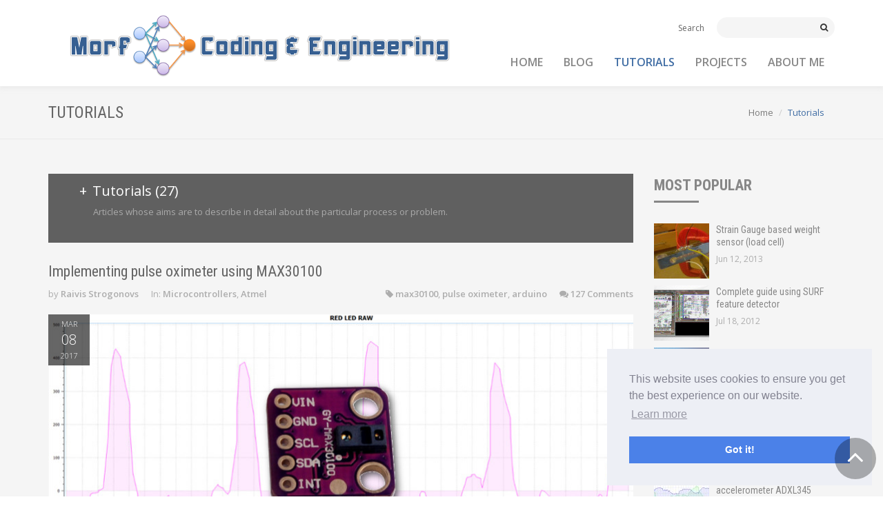

--- FILE ---
content_type: text/html; charset=utf-8
request_url: https://morf.lv/tutorials
body_size: 8728
content:
<!DOCTYPE html>
<html lang="en">
<head>
	<meta charset="UTF-8" />
	<meta name="viewport" content="width=device-width, initial-scale=1.0">
	<title>Category - MORF - Coding And Engineering</title>
	<meta property="fb:app_id" content="1202452703118991" />
		
	<base href="https://morf.lv/" />
		<meta name="description" content="Projects and tutorials in computer programming and electronics engineering" />
			<meta name="keywords" content= "opencv, computer engineering, electronics, engineering, c++, programming, coding, machine vision, java, games programming, android" />
		<meta name="author" content="Raivis Strogonovs">
	<meta http-equiv="X-UA-Compatible" content="IE=edge">
		
	
						<link href="images/icons/apple-touch-icon-180x180.png" rel="apple-touch-icon" sizes="180x180" />
						<link href="images/icons/android-chrome-192x192.png" rel="icon" sizes="192x192" type="image/png"/>
						<link href="images/icons/favicon-32x32.png" rel="icon" sizes="32x32" type="image/png"/>
						<link href="images/icons/favicon-96x96.png" rel="icon" sizes="96x96" type="image/png"/>
		
		<link href="http://morf.lv/" rel="canonical" />
		<script src="app/view/javascript/jquery/jquery-2.1.1.min.js" type="text/javascript"></script>
	<link href="app/view/javascript/bootstrap/css/bootstrap.min.css" rel="stylesheet" media="screen" />
	<script src="app/view/javascript/bootstrap/js/bootstrap.min.js" type="text/javascript"></script>	
	<link href="app/view/javascript/font-awesome/css/font-awesome.min.css" rel="stylesheet" type="text/css" />
	<!-- GOOGLE FONTS -->
	<link href='//fonts.googleapis.com/css?family=Open+Sans:300,400italic,400,600,700' rel='stylesheet' type='text/css'>
	<link href='//fonts.googleapis.com/css?family=Roboto+Condensed:300,300italic,400italic,700,400,300' rel='stylesheet' type='text/css'>
	
	
	<link href="app/view/theme/repute/stylesheet/animate.css" rel="stylesheet">
	<link href="app/view/theme/repute/stylesheet/main.css" rel="stylesheet" type="text/css">	
	<link href="app/view/theme/repute/stylesheet/blog-home-v2.css" rel="stylesheet" type="text/css">		
	<link href="app/view/theme/repute/stylesheet/my-custom-styles.css" rel="stylesheet" type="text/css">	
	
	<script src="app/view/javascript/plugins/initial.js/dist/initial.min.js"></script>
	<script src="app/view/javascript/plugins/scrollto/jquery.localscroll-1.2.7-min.js"></script>
	<script src="app/view/javascript/plugins/scrollto/jquery.scrollTo-1.4.3.1-min.js"></script>
	<script src="app/view/javascript/plugins/easing/jquery.easing.min.js"></script>
	<script src="app/view/javascript/plugins/autohidingnavbar/jquery.bootstrap-autohidingnavbar.min.js"></script>
	<script src="app/view/javascript/plugins/moment/moment.min.js"></script>
	<script src="app/view/javascript/plugins/bootboxjs/bootbox.min.js"></script>
	<script src="app/view/javascript/plugins/twitter/twitterFetcher_min.js"></script>
	<script src="app/view/javascript/repute-blog-scripts.js"></script>
	<script src="//cdn.mathjax.org/mathjax/2.6-latest/MathJax.js?config=TeX-AMS_HTML"></script>
	
	<link rel="stylesheet" type="text/css" href="//cdnjs.cloudflare.com/ajax/libs/cookieconsent2/3.0.3/cookieconsent.min.css" />
	
	
	
	<!-- Highlight -->
	<link rel="stylesheet" href="app/view/javascript/plugins/highlight/styles/default.css">
	<script src="app/view/javascript/plugins/highlight/highlight.pack.js"></script>
	
	<script src="app/view/javascript/common.js" type="text/javascript"></script>
	
		<link href="app/view/theme/repute/stylesheet/carousel.css" type="text/css" rel="stylesheet" media="screen" />
		<link href="app/view/javascript/plugins/treemenu/jquery.treemenu.css" type="text/css" rel="stylesheet" media="screen" />
			<script src="app/view/javascript/plugins/treemenu/jquery.treemenu.js" type="text/javascript"></script>
		<script src="app/view/javascript/pages/pages/category_tree.js" type="text/javascript"></script>
			
	<script type="text/javascript" src="//s7.addthis.com/js/300/addthis_widget.js#pubid=ra-500d4fe76fe04ec2"></script>
	
	
	<!-- Piwik -->
<script type="text/javascript">
  var _paq = _paq || [];
  // tracker methods like "setCustomDimension" should be called before "trackPageView"
  _paq.push(['trackPageView']);
  _paq.push(['enableLinkTracking']);
  (function() {
    var u="//piwik.morf.lv/";
    _paq.push(['setTrackerUrl', u+'piwik.php']);
    _paq.push(['setSiteId', '2']);
    var d=document, g=d.createElement('script'), s=d.getElementsByTagName('script')[0];
    g.type='text/javascript'; g.async=true; g.defer=true; g.src=u+'piwik.js'; s.parentNode.insertBefore(g,s);
  })();
</script>
<!-- End Piwik Code -->
	<script src="//cdnjs.cloudflare.com/ajax/libs/cookieconsent2/3.0.3/cookieconsent.min.js"></script>
	<script>
	window.addEventListener("load", function(){
	window.cookieconsent.initialise({
	  "palette": {
		"popup": {
		  "background": "#edeff5",
		  "text": "#838391"
		},
		"button": {
		  "background": "#4b81e8"
		}
	  },
	  "position": "bottom-right"
	})});
	</script>
	
</head>
<body id="top">
	<!-- WRAPPER -->
	<div class="wrapper"> <!-- finishes in footer -->
		<!-- NAVBAR -->
		<nav class="navbar navbar-default " >
			<div class="container">
				<!-- TOP BAR -->
				<div class="topbar">
					<ul class="list-inline top-nav">	
												<li><a href="#">Search</a></li>
					</ul>
					<div class="searchbox">
						<form method="post">
							<div class="input-group input-group-sm">
								<input type="text" id="header_search_input" class="form-control" value="">
								<span class="input-group-btn">
									<button type="button" id="header_search_button" class="btn btn-default"><i class="fa fa-search"></i></button>
								</span>
							</div>
						</form>
					</div>
				</div>
				<!-- END TOP BAR -->
				<!-- NAVBAR HEADER -->
				<div class="navbar-header">
					<button type="button" class="navbar-toggle collapsed" data-toggle="collapse" data-target="#main-nav">
						<span class="sr-only">Toggle Navigation</span>
						<i class="fa fa-bars"></i>
					</button>
					<a href="/" class="navbar-brand navbar-logo-blog" style="margin-top: -50px;">
						<img src="images/morf_logo_small.png" alt="Morf - Coding And Engineering" class="img-responsive">
					</a>
				</div>
				<!-- END NAVBAR HEADER -->
				<!-- MAIN NAVIGATION -->
				
								
				
				<div id="main-nav" class="navbar-collapse collapse">
					<ul class="nav navbar-nav navbar-right">						
						<li ><a href="https://morf.lv/home">HOME</a></li>
						
						
																					<li ><a href="blog">BLOG</a></li>
																												<li class="active"><a href="tutorials">TUTORIALS</a></li>
																												<li ><a href="projects">PROJECTS</a></li>
																												<li ><a href="about-me">ABOUT ME</a></li>
																			
						
						<!-- <li ><a href="https://morf.lv/home">HOME</a></li>
						<li ><a href="https://morf.lv/blog">BLOG</a></li>
						<li><a href="#">TUTORIALS</a></li>
						<li><a href="#">PROJECTS</a></li>
						<li><a href="#">ABOUT ME</a></li> -->
						
					</ul>
				</div>
				<!-- END MAIN NAVIGATION -->
			</div>
		</nav>
		<!-- END NAVBAR -->
		
	
<!-- BREADCRUMBS -->
<div class="page-header">
	<div class="container">
		<h1 class="text-uppercase page-title pull-left">Tutorials</h1>
		<ol class="breadcrumb">
												<li><a href="https://morf.lv/home">Home</a></li>
																<li class="active">Tutorials</li>
									</ol>
	</div>
</div>
<!-- END BREADCRUMBS -->
	
<!-- MAIN CONTENT -->
<div class="main-content">
	<div class="container">				
		<div class="row">
			
			<div class="col-md-8 col-lg-9">
								
									<ul class="tree">
						<li><span class="content"><a href="https://morf.lv/tutorials">Tutorials (27)</a><p class="description">Articles whose aims are to describe in detail about the particular process or problem.
</p></span><ul><li><span class="content"><a href="https://morf.lv/microcontrollers">Microcontrollers (12)</a><p class="description">Tutorials about various microcontrollers. From basic 8bit to high-tech arm 32bit
</p></span><ul><li><span class="content"><a href="https://morf.lv/arm">ARM (4)</a><p class="description">Tutorials involving ARM micro-controllers
</p></span></li><li><span class="content"><a href="https://morf.lv/atmel">Atmel (4)</a><p class="description">Tutorials involving atmel micro-controllers
</p></span></li></ul></li><li><span class="content"><a href="https://morf.lv/opencv">OpenCV (3)</a><p class="description">Tutorials involving OpenCV
</p></span></li><li><span class="content"><a href="https://morf.lv/linux">Linux (4)</a><p class="description">Articles about my adventures with linux
</p></span></li><li><span class="content"><a href="https://morf.lv/qt">Qt (5)</a><p class="description">Tutorials involving the fantastic Qt platform
</p></span></li><li><span class="content"><a href="https://morf.lv/general-programming">General Programming (4)</a><p class="description">Tutorials about programming or algorithms in general
</p></span></li><li><span class="content"><a href="https://morf.lv/misc">Misc (2)</a><p class="description">Wonders of uncharted teritory
</p></span></li></ul></li>					</ul>
					
								<!-- BLOG ENTRIES -->
				<div class="blog full-thumbnail margin-bottom-30px">
																<!-- blog post -->
						<article class="entry-post">
							<header class="entry-header">
								<h2 class="entry-title">
								<a href="https://morf.lv/implementing-pulse-oximeter-using-max30100">Implementing pulse oximeter using MAX30100</a>
							</h2>
								<div class="meta-line clearfix">
									<div class="meta-author-category pull-left">
										<span class="post-author">by <a href="#">Raivis Strogonovs</a></span>
										<span class="post-category">In: 
																							<a href="index.php?route=pages/blog&category=3">Microcontrollers</a>, 																							<a href="index.php?route=pages/blog&category=13">Atmel</a>																						
										</span>
									</div>
									<div class="meta-tag-comment pull-right">
										<span class="post-tags"><i class="fa fa-tag"></i> 
																								<a href="index.php?route=pages/blog&tag=max30100">max30100</a>, 																								<a href="index.php?route=pages/blog&tag=pulse%20oximeter">pulse oximeter</a>, 																								<a href="index.php?route=pages/blog&tag=arduino">arduino</a>																						
										</span>
																					<span class="post-comment"><i class="fa fa-comments"></i> <a href="https://morf.lv/implementing-pulse-oximeter-using-max30100#comment-container">127 Comments</a></span>
																			</div>
								</div>
							</header>
							<div class="entry-content clearfix">
								<figure class="featured-image">
									<a href="https://morf.lv/implementing-pulse-oximeter-using-max30100">
										<div class="post-date-info clearfix">
											<span class="post-month">MAR</span>
											<span class="post-date">08</span>
											<span class="post-year">2017</span>
										</div>
										<img src="images//max30100/max30100_title.jpg" class="img-responsive" alt="featured-image" />
									</a>
								</figure>
								<div class="excerpt">
									<p>For my smart watch project I decided to experiment with sensors for reading pulse. Looking around I stumbled upon a sensor made by Maxim &ndash; MAX30100. For my surprise once I got my development board and delved into the sensor&rsquo;s datasheet I discovered it&rsquo;s not as simple as just wiring up the sensor to a microcontroller and reading the data. A lot of work you have to do yourself. In this tutorial, I&rsquo;ll try to explain what I&rsquo;ve learned about pulse oximeter and how to make sense of their data.</p>
									<p class="read-more">
										<a href="https://morf.lv/implementing-pulse-oximeter-using-max30100" class="btn btn-primary">Read More <i class="fa fa-long-arrow-right"></i></a>
									</p>
								</div>
							</div>
						</article>
						<!-- end blog post -->
						<hr />
											<!-- blog post -->
						<article class="entry-post">
							<header class="entry-header">
								<h2 class="entry-title">
								<a href="https://morf.lv/nrf51-makefile-with-qt-creator">nRF51 Makefile with Qt Creator</a>
							</h2>
								<div class="meta-line clearfix">
									<div class="meta-author-category pull-left">
										<span class="post-author">by <a href="#">Raivis Strogonovs</a></span>
										<span class="post-category">In: 
																							<a href="index.php?route=pages/blog&category=9">Qt</a>, 																							<a href="index.php?route=pages/blog&category=3">Microcontrollers</a>, 																							<a href="index.php?route=pages/blog&category=12">ARM</a>																						
										</span>
									</div>
									<div class="meta-tag-comment pull-right">
										<span class="post-tags"><i class="fa fa-tag"></i> 
																								<a href="index.php?route=pages/blog&tag=nrf51">nrf51</a>, 																								<a href="index.php?route=pages/blog&tag=qt">qt</a>, 																								<a href="index.php?route=pages/blog&tag=makefile">makefile</a>, 																								<a href="index.php?route=pages/blog&tag=OpenOCD">OpenOCD</a>																						
										</span>
																					<span class="post-comment"><i class="fa fa-comments"></i> <a href="https://morf.lv/nrf51-makefile-with-qt-creator#comment-container">12 Comments</a></span>
																			</div>
								</div>
							</header>
							<div class="entry-content clearfix">
								<figure class="featured-image">
									<a href="https://morf.lv/nrf51-makefile-with-qt-creator">
										<div class="post-date-info clearfix">
											<span class="post-month">JUN</span>
											<span class="post-date">04</span>
											<span class="post-year">2016</span>
										</div>
										<img src="images//nrf51_makefile/nrf51_makefile_title.jpg" class="img-responsive" alt="featured-image" />
									</a>
								</figure>
								<div class="excerpt">
									<p><i></i></p>

<p>Recently I assembled a PCB I designed with the latest revision of nRF51822AC, and for my surprise the code I wrote on BLE400 development board just doesn&rsquo;t work on the new platform. My main concern is that I never really figured out have to use Qt&rsquo;s QBS to separate compilation of C files with GCC and CPP files with G++.In addition because I don&rsquo;t properly compile the application, it seems that the G++ screws with the memory addresses regarding C code. Long story short, I realised that Qt Creator can also make use of Makefile directly in the IDE. Best part, it is extremely simple to setup, even with debugging. In this article I will go through what I changed in the nRF51 makefile to be able to compile CPP files and have two versions of release and debug for Qt Creator to compile. If you&rsquo;re a hardcore compiler and makefile guru, this article probably is not for you.</p>
									<p class="read-more">
										<a href="https://morf.lv/nrf51-makefile-with-qt-creator" class="btn btn-primary">Read More <i class="fa fa-long-arrow-right"></i></a>
									</p>
								</div>
							</div>
						</article>
						<!-- end blog post -->
						<hr />
											<!-- blog post -->
						<article class="entry-post">
							<header class="entry-header">
								<h2 class="entry-title">
								<a href="https://morf.lv/usart-freertos-and-cpp-on-nrf51">USART, FreeRTOS and C++ on nRF51</a>
							</h2>
								<div class="meta-line clearfix">
									<div class="meta-author-category pull-left">
										<span class="post-author">by <a href="#">Raivis Strogonovs</a></span>
										<span class="post-category">In: 
																							<a href="index.php?route=pages/blog&category=12">ARM</a>																						
										</span>
									</div>
									<div class="meta-tag-comment pull-right">
										<span class="post-tags"><i class="fa fa-tag"></i> 
																								<a href="index.php?route=pages/blog&tag=nrf51">nrf51</a>, 																								<a href="index.php?route=pages/blog&tag=FreeRTOS">FreeRTOS</a>, 																								<a href="index.php?route=pages/blog&tag=c%2B%2B">c++</a>, 																								<a href="index.php?route=pages/blog&tag=arm%20cortex%20m0">arm cortex m0</a>																						
										</span>
																					<span class="post-comment"><i class="fa fa-comments"></i> <a href="https://morf.lv/usart-freertos-and-cpp-on-nrf51#comment-container">4 Comments</a></span>
																			</div>
								</div>
							</header>
							<div class="entry-content clearfix">
								<figure class="featured-image">
									<a href="https://morf.lv/usart-freertos-and-cpp-on-nrf51">
										<div class="post-date-info clearfix">
											<span class="post-month">DEC</span>
											<span class="post-date">14</span>
											<span class="post-year">2015</span>
										</div>
										<img src="images/nrf51_usart_title.jpg" class="img-responsive" alt="featured-image" />
									</a>
								</figure>
								<div class="excerpt">
									<p><i></i></p>

<p>Now that we have set up the&nbsp;<a href="/starting-with-nrf51-ble-and-qt-creator">programming environment</a>&nbsp;the next thing I personally like to implement on any microcontroller is a simple UART communication. Since it is really simple to do using nRF51 SDK, I thought of explaining how to implement USART and FreeRTOS in C++. Even though C is a very capable language on its own I feel restricted without OOP, I know some people might disagree but personally OOP enables me to structure my code better and is easier to pick it up after couple months of idle time. Nonetheless, this article won&rsquo;t cover FreeRTOS in details; it is expected from you to know more or less what is an RTOS and what is it capable of. Also I prefer not to use printf/scanf whenever I can in embedded projects due to its large memory footprint. Since we will have the luxury of C++ we will implement a similar &ldquo;Serial&rdquo; library to Arduino. Honestly serial library is one of the things people behind Arduino got right.</p>
									<p class="read-more">
										<a href="https://morf.lv/usart-freertos-and-cpp-on-nrf51" class="btn btn-primary">Read More <i class="fa fa-long-arrow-right"></i></a>
									</p>
								</div>
							</div>
						</article>
						<!-- end blog post -->
						<hr />
											<!-- blog post -->
						<article class="entry-post">
							<header class="entry-header">
								<h2 class="entry-title">
								<a href="https://morf.lv/starting-with-nrf51-ble-and-qt-creator">Starting with nRF51 BLE and Qt Creator</a>
							</h2>
								<div class="meta-line clearfix">
									<div class="meta-author-category pull-left">
										<span class="post-author">by <a href="#">Raivis Strogonovs</a></span>
										<span class="post-category">In: 
																							<a href="index.php?route=pages/blog&category=12">ARM</a>																						
										</span>
									</div>
									<div class="meta-tag-comment pull-right">
										<span class="post-tags"><i class="fa fa-tag"></i> 
																								<a href="index.php?route=pages/blog&tag=nrf51">nrf51</a>, 																								<a href="index.php?route=pages/blog&tag=bluetooth">bluetooth</a>, 																								<a href="index.php?route=pages/blog&tag=arm%20cortex%20m0">arm cortex m0</a>, 																								<a href="index.php?route=pages/blog&tag=qt%20creator">qt creator</a>																						
										</span>
																					<span class="post-comment"><i class="fa fa-comments"></i> <a href="https://morf.lv/starting-with-nrf51-ble-and-qt-creator#comment-container">13 Comments</a></span>
																			</div>
								</div>
							</header>
							<div class="entry-content clearfix">
								<figure class="featured-image">
									<a href="https://morf.lv/starting-with-nrf51-ble-and-qt-creator">
										<div class="post-date-info clearfix">
											<span class="post-month">DEC</span>
											<span class="post-date">12</span>
											<span class="post-year">2015</span>
										</div>
										<img src="images//starting_nrf51/starting_nrf51_title.jpg" class="img-responsive" alt="featured-image" />
									</a>
								</figure>
								<div class="excerpt">
									<p><i></i></p>

<p>Recently I came across an interesting little ARM Cortex M0 microcontroller nrf51822, which has an integrated low energy Bluetooth (BLE)&nbsp; and overall is a very capable to do other tasks besides BLE especially due to its immense FLASH memory&nbsp; and RAM which is 256kb and 32kb accordingly (varies between models).&nbsp; Immediately I thought of trying to make a simple smart-watch for various reasons like low energy mode, which I think was 0.1&micro;A in sleep mode.&nbsp; Only drawback compared to other ARM Cortex series microcontrollers is that it&rsquo;s not really the fastest in the market, however a new one will be coming soon by first quarter of 2016, which will be more efficient, faster and overall more capable SOC. Luckily for us, their SDKs are pretty much identical, and once you learn and understand how nrf51 series SDK is structured and how to use it then switching to nrf52 shouldn&rsquo;t be a problem. In any case I bought the development board BLE400 which is pictured above to play around; nonetheless I highly recommend buying the original nrf51-DK board just to support Nordic for developing an awesome micro.</p>
									<p class="read-more">
										<a href="https://morf.lv/starting-with-nrf51-ble-and-qt-creator" class="btn btn-primary">Read More <i class="fa fa-long-arrow-right"></i></a>
									</p>
								</div>
							</div>
						</article>
						<!-- end blog post -->
						<hr />
											<!-- blog post -->
						<article class="entry-post">
							<header class="entry-header">
								<h2 class="entry-title">
								<a href="https://morf.lv/introduction-to-data-encryption">Introduction to data encryption</a>
							</h2>
								<div class="meta-line clearfix">
									<div class="meta-author-category pull-left">
										<span class="post-author">by <a href="#">Raivis Strogonovs</a></span>
										<span class="post-category">In: 
																							<a href="index.php?route=pages/blog&category=10">General Programming</a>																						
										</span>
									</div>
									<div class="meta-tag-comment pull-right">
										<span class="post-tags"><i class="fa fa-tag"></i> 
																								<a href="index.php?route=pages/blog&tag=qt">qt</a>, 																								<a href="index.php?route=pages/blog&tag=blowfish">blowfish</a>, 																								<a href="index.php?route=pages/blog&tag=feistel%20cipher">feistel cipher</a>, 																								<a href="index.php?route=pages/blog&tag=encryption">encryption</a>																						
										</span>
																					<span class="post-comment"><i class="fa fa-comments"></i> <a href="https://morf.lv/introduction-to-data-encryption#comment-container">1 Comments</a></span>
																			</div>
								</div>
							</header>
							<div class="entry-content clearfix">
								<figure class="featured-image">
									<a href="https://morf.lv/introduction-to-data-encryption">
										<div class="post-date-info clearfix">
											<span class="post-month">OCT</span>
											<span class="post-date">04</span>
											<span class="post-year">2014</span>
										</div>
										<img src="images//blowfish/encryption_title.jpg" class="img-responsive" alt="featured-image" />
									</a>
								</figure>
								<div class="excerpt">
									<p><i></i></p>

<p>With the recent personal data leaks regarding celebrities, I noticed that I&rsquo;ve some data on my cloud storage which should have an extra layer of protection. And NO, I don&rsquo;t have any private pictures, but a document or two with some very sensitive data. You never know when you might be a victim of phishing or from a weak password. In any case, I decided to investigate some encryption algorithms. More precisely, XOR cipher, Feistel cipher and blowfish. In this article I&rsquo;ll try to give some guidelines regarding these ciphers and example implementation in C++ with Qt. This article should be structured and written in a way, if you don&rsquo;t know anything about cryptography, at the end you should understand most of the basic underlying theories. Also each algorithm will be introduced in a sequence where the next algorithm described will reference to previous one. Note that the intention of this article is to explain how to use them, rather than analyze their security etc.</p>
									<p class="read-more">
										<a href="https://morf.lv/introduction-to-data-encryption" class="btn btn-primary">Read More <i class="fa fa-long-arrow-right"></i></a>
									</p>
								</div>
							</div>
						</article>
						<!-- end blog post -->
						<hr />
										
				</div>
				<!-- END BLOG ENTRIES -->
				<ul class="pagination pagination-sm no-margin"><li class="active"><span>1</span></li><li><a href="https://morf.lv/tutorials?page=2">2</a></li><li><a href="https://morf.lv/tutorials?page=3">3</a></li><li><a href="https://morf.lv/tutorials?page=4">4</a></li><li><a href="https://morf.lv/tutorials?page=5">5</a></li><li><a href="https://morf.lv/tutorials?page=6">6</a></li><li><a href="https://morf.lv/tutorials?page=2">&gt;</a></li><li><a href="https://morf.lv/tutorials?page=6">&gt;|</a></li></ul>			</div>
			
			<!-- SIDEBAR -->
<div class="col-md-4 col-lg-3">

												<div class="widget">
						<h4 class="section-heading">MOST POPULAR</h4>
						<ul class="list-unstyled recommended-posts">
															<li>
									<div class="post-entry-sidebar clearfix">
										<a href="https://morf.lv/strain-gauge-based-weight-sensor-load-cell" class="left"><img src="images/cache//weight_sensor/weight_sensor_title-80x80.jpg" alt="Post Thumbnail"></a>
										<div class="right">
											<h4 class="media-heading post-title"><a href="https://morf.lv/strain-gauge-based-weight-sensor-load-cell">Strain Gauge based weight sensor (load cell)</a></h4>
											<span class="timestamp">Jun 12, 2013</span>
										</div>
									</div>
								</li>
															<li>
									<div class="post-entry-sidebar clearfix">
										<a href="https://morf.lv/complete-guide-using-surf-feature-detector" class="left"><img src="images/cache//surf/surf_hdd_logo-80x80.jpg" alt="Post Thumbnail"></a>
										<div class="right">
											<h4 class="media-heading post-title"><a href="https://morf.lv/complete-guide-using-surf-feature-detector">Complete guide using SURF feature detector</a></h4>
											<span class="timestamp">Jul 18, 2012</span>
										</div>
									</div>
								</li>
															<li>
									<div class="post-entry-sidebar clearfix">
										<a href="https://morf.lv/simple-tls-ssl-smtp-client-for-qt5" class="left"><img src="images/cache/qt_smtp_title-80x80.jpg" alt="Post Thumbnail"></a>
										<div class="right">
											<h4 class="media-heading post-title"><a href="https://morf.lv/simple-tls-ssl-smtp-client-for-qt5">Simple TLS/SSL SMTP client for Qt5</a></h4>
											<span class="timestamp">Jul 09, 2013</span>
										</div>
									</div>
								</li>
															<li>
									<div class="post-entry-sidebar clearfix">
										<a href="https://morf.lv/implementing-pulse-oximeter-using-max30100" class="left"><img src="images/cache//max30100/max30100_title-80x80.jpg" alt="Post Thumbnail"></a>
										<div class="right">
											<h4 class="media-heading post-title"><a href="https://morf.lv/implementing-pulse-oximeter-using-max30100">Implementing pulse oximeter using MAX30100</a></h4>
											<span class="timestamp">Mar 08, 2017</span>
										</div>
									</div>
								</li>
															<li>
									<div class="post-entry-sidebar clearfix">
										<a href="https://morf.lv/mems-part-1-guide-to-using-accelerometer-adxl345" class="left"><img src="images/cache//adxl345/accel_title-80x80.jpg" alt="Post Thumbnail"></a>
										<div class="right">
											<h4 class="media-heading post-title"><a href="https://morf.lv/mems-part-1-guide-to-using-accelerometer-adxl345">MEMS (Part 1) - Guide to using accelerometer ADXL345</a></h4>
											<span class="timestamp">Jun 01, 2014</span>
										</div>
									</div>
								</li>
													</ul>
					</div>
									
								<div class="widget">
				<h4 class="section-heading">ADVERTISEMENT</h4>
				<script async src="//pagead2.googlesyndication.com/pagead/js/adsbygoogle.js"></script>
<!-- morf_small -->
<ins class="adsbygoogle"
     style="display:inline-block;width:200px;height:200px"
     data-ad-client="ca-pub-6933654608041434"
     data-ad-slot="7388179281"></ins>
<script>
(adsbygoogle = window.adsbygoogle || []).push({});
</script>			</div>
														<!-- tabbed content -->
					<div class="widget">
						<div class="tabpanel">
							<!-- nav tabs -->
							<ul class="nav nav-tabs tab-pane-comment" role="tablist" >
								<li role="presentation" class="active"><a href="#content-recents" aria-controls="content-recents" role="tab" data-toggle="tab">RECENTS</a></li>
								<li role="presentation"><a href="#content-popular" aria-controls="content-popular" role="tab" data-toggle="tab">POPULAR</a></li>
								<li role="presentation"><a href="#content-recent-comments" aria-controls="content-recent-comments" role="tab" data-toggle="tab"><i class="fa fa-comments"></i></a></li>
							</ul>
							<!-- end nav tabs -->
							<!-- tab panes -->
							<div class="tab-content">
								<div id="content-recents" class="tab-pane fade in active" role="tabpanel">
									<ul class="list-unstyled blogposts latest">
																					<li>
												<h4 class="post-title"><a href="https://morf.lv/implementing-pulse-oximeter-using-max30100">Implementing pulse oximeter using MAX30100</a></h4>
												<span class="text-muted">Mar 8, 2017 | by Raivis Strogonovs</span>
											</li>
																					<li>
												<h4 class="post-title"><a href="https://morf.lv/nrf51-makefile-with-qt-creator">nRF51 Makefile with Qt Creator</a></h4>
												<span class="text-muted">Jun 4, 2016 | by Raivis Strogonovs</span>
											</li>
																					<li>
												<h4 class="post-title"><a href="https://morf.lv/usart-freertos-and-cpp-on-nrf51">USART, FreeRTOS and C++ on nRF51</a></h4>
												<span class="text-muted">Dec 14, 2015 | by Raivis Strogonovs</span>
											</li>
																					<li>
												<h4 class="post-title"><a href="https://morf.lv/starting-with-nrf51-ble-and-qt-creator">Starting with nRF51 BLE and Qt Creator</a></h4>
												<span class="text-muted">Dec 12, 2015 | by Raivis Strogonovs</span>
											</li>
																					<li>
												<h4 class="post-title"><a href="https://morf.lv/touch-gesture-recognition-using-body-capacitance">Touch gesture recognition using body capacitance</a></h4>
												<span class="text-muted">Nov 29, 2014 | by Raivis Strogonovs</span>
											</li>
																					<li>
												<h4 class="post-title"><a href="https://morf.lv/introduction-to-data-encryption">Introduction to data encryption</a></h4>
												<span class="text-muted">Oct 4, 2014 | by Raivis Strogonovs</span>
											</li>
																					<li>
												<h4 class="post-title"><a href="https://morf.lv/mems-part-2-guide-to-using-gyroscope-l3g4200d">MEMS (Part 2) – Guide to using gyroscope L3G4200D</a></h4>
												<span class="text-muted">Jun 17, 2014 | by Raivis Strogonovs</span>
											</li>
																			</ul>
								</div>
								<div id="content-popular" class="tab-pane fade in" role="tabpanel">
									<ul class="list-unstyled blogposts popular">
																					<li>
												<h4 class="post-title"><a href="https://morf.lv/strain-gauge-based-weight-sensor-load-cell">Strain Gauge based weight sensor (load cell)</a></h4>
												<span class="text-muted">Jun 12, 2013 | by Raivis Strogonovs</span>
											</li>
																					<li>
												<h4 class="post-title"><a href="https://morf.lv/complete-guide-using-surf-feature-detector">Complete guide using SURF feature detector</a></h4>
												<span class="text-muted">Jul 18, 2012 | by Raivis Strogonovs</span>
											</li>
																					<li>
												<h4 class="post-title"><a href="https://morf.lv/simple-tls-ssl-smtp-client-for-qt5">Simple TLS/SSL SMTP client for Qt5</a></h4>
												<span class="text-muted">Jul 9, 2013 | by Raivis Strogonovs</span>
											</li>
																					<li>
												<h4 class="post-title"><a href="https://morf.lv/implementing-pulse-oximeter-using-max30100">Implementing pulse oximeter using MAX30100</a></h4>
												<span class="text-muted">Mar 8, 2017 | by Raivis Strogonovs</span>
											</li>
																					<li>
												<h4 class="post-title"><a href="https://morf.lv/mems-part-1-guide-to-using-accelerometer-adxl345">MEMS (Part 1) - Guide to using accelerometer ADXL345</a></h4>
												<span class="text-muted">Jun 1, 2014 | by Raivis Strogonovs</span>
											</li>
																			</ul>
								</div>
								<div id="content-recent-comments" class="tab-pane fade tab-pane-comment" role="tabpanel">
									<ul class="list-unstyled recent-comments">
										<li>
																							<div class="media">
													<a href="https://morf.lv/touch-gesture-recognition-using-body-capacitance" class="media-left pull-left">
																													<img src="https://morf.lv/images/tux/tux3.png" class="img-circle" alt="Proact IMS">
																											</a>
													<div class="media-body">
														<h4 class="media-heading">
															<a href="https://morf.lv/touch-gesture-recognition-using-body-capacitance">
																Proact IMS</a> in <a href="https://morf.lv/touch-gesture-recognition-using-body-capacitance">Touch gesture recognition using body capacitance															</a>
														</h4>
														<p class="text-muted">Single‑electrode detection and differentiating gestures like pinch, grab, or multi‑finger touch by how much skin contacts the electrode is a clever design.Explore cutting-edge services and products at https://www.proact-ims.com/ or contact us at +91 80 3542 9949 for collaboration and...</p>
													</div>
												</div>							
																							<div class="media">
													<a href="https://morf.lv/touch-gesture-recognition-using-body-capacitance" class="media-left pull-left">
																													<img src="https://morf.lv/images/tux/tux2.png" class="img-circle" alt="Proact IMS">
																											</a>
													<div class="media-body">
														<h4 class="media-heading">
															<a href="https://morf.lv/touch-gesture-recognition-using-body-capacitance">
																Proact IMS</a> in <a href="https://morf.lv/touch-gesture-recognition-using-body-capacitance">Touch gesture recognition using body capacitance															</a>
														</h4>
														<p class="text-muted">Single‑electrode detection and differentiating gestures like pinch, grab, or multi‑finger touch by how much skin contacts the electrode is a clever design.Explore cutting-edge services and products at https://www.proact-ims.com/ or contact us at +91 80 3542 9949 for collaboration and...</p>
													</div>
												</div>							
																							<div class="media">
													<a href="https://morf.lv/strain-gauge-based-weight-sensor-load-cell" class="media-left pull-left">
																													<img src="https://morf.lv/images/tux/tux13.png" class="img-circle" alt="Proact IMS">
																											</a>
													<div class="media-body">
														<h4 class="media-heading">
															<a href="https://morf.lv/strain-gauge-based-weight-sensor-load-cell">
																Proact IMS</a> in <a href="https://morf.lv/strain-gauge-based-weight-sensor-load-cell">Strain Gauge based weight sensor (load cell)															</a>
														</h4>
														<p class="text-muted">Clear explanation of principles (strain, Wheatstone bridge, gauge factor) &mdash; especially helpful for beginners..Explore cutting-edge services and products at https://www.proact-ims.com/ or contact us at +91 80 3542 9949 for collaboration and innovation opportunities. Elevate your...</p>
													</div>
												</div>							
																							<div class="media">
													<a href="https://morf.lv/strain-gauge-based-weight-sensor-load-cell" class="media-left pull-left">
																													<img src="https://morf.lv/images/tux/tux17.png" class="img-circle" alt="Proact IMS">
																											</a>
													<div class="media-body">
														<h4 class="media-heading">
															<a href="https://morf.lv/strain-gauge-based-weight-sensor-load-cell">
																Proact IMS</a> in <a href="https://morf.lv/strain-gauge-based-weight-sensor-load-cell">Strain Gauge based weight sensor (load cell)															</a>
														</h4>
														<p class="text-muted">Clear explanation of principles (strain, Wheatstone bridge, gauge factor) &mdash; especially helpful for beginners..Explore cutting-edge services and products at https://www.proact-ims.com/ or contact us at +91 80 3542 9949 for collaboration and innovation opportunities. Elevate your...</p>
													</div>
												</div>							
																							<div class="media">
													<a href="https://morf.lv/strain-gauge-based-weight-sensor-load-cell" class="media-left pull-left">
																													<img src="https://morf.lv/images/tux/tux13.png" class="img-circle" alt="Proact IMS">
																											</a>
													<div class="media-body">
														<h4 class="media-heading">
															<a href="https://morf.lv/strain-gauge-based-weight-sensor-load-cell">
																Proact IMS</a> in <a href="https://morf.lv/strain-gauge-based-weight-sensor-load-cell">Strain Gauge based weight sensor (load cell)															</a>
														</h4>
														<p class="text-muted">Clear explanation of principles (strain, Wheatstone bridge, gauge factor) &mdash; especially helpful for beginners..Explore cutting-edge services and products at https://www.proact-ims.com/ or contact us at +91 80 3542 9949 for collaboration and innovation opportunities. Elevate your...</p>
													</div>
												</div>							
																							<div class="media">
													<a href="https://morf.lv/strain-gauge-based-weight-sensor-load-cell" class="media-left pull-left">
																													<img src="https://morf.lv/images/tux/tux9.png" class="img-circle" alt="proactims">
																											</a>
													<div class="media-body">
														<h4 class="media-heading">
															<a href="https://morf.lv/strain-gauge-based-weight-sensor-load-cell">
																proactims</a> in <a href="https://morf.lv/strain-gauge-based-weight-sensor-load-cell">Strain Gauge based weight sensor (load cell)															</a>
														</h4>
														<p class="text-muted">


This guide made the transition from basic principles to advanced applications smooth&mdash;it feels like a complete learning path for anyone new to...</p>
													</div>
												</div>							
																							<div class="media">
													<a href="https://morf.lv/strain-gauge-based-weight-sensor-load-cell" class="media-left pull-left">
																													<img src="https://morf.lv/images/tux/tux20.png" class="img-circle" alt="proactims">
																											</a>
													<div class="media-body">
														<h4 class="media-heading">
															<a href="https://morf.lv/strain-gauge-based-weight-sensor-load-cell">
																proactims</a> in <a href="https://morf.lv/strain-gauge-based-weight-sensor-load-cell">Strain Gauge based weight sensor (load cell)															</a>
														</h4>
														<p class="text-muted">


This guide made the transition from basic principles to advanced applications smooth&mdash;it feels like a complete learning path for anyone new to...</p>
													</div>
												</div>							
																					</li>
									</ul>
								</div>
							</div>
							<!-- end tab panes -->
						</div>
					</div>
					<!-- end tabbed content -->
									
															<!-- widget: tags -->
						<div class="widget">
							<h4 class="section-heading">TAGS</h4>
							<div class="tagcloud">
																	<a href="https://morf.lv/blog?tag=qt">qt</a>
																	<a href="https://morf.lv/blog?tag=arduino">arduino</a>
																	<a href="https://morf.lv/blog?tag=atmega8">atmega8</a>
																	<a href="https://morf.lv/blog?tag=raspberry%20pi">raspberry pi</a>
																	<a href="https://morf.lv/blog?tag=smtp">smtp</a>
																	<a href="https://morf.lv/blog?tag=xmega16e5">xmega16e5</a>
																	<a href="https://morf.lv/blog?tag=opencv">opencv</a>
																	<a href="https://morf.lv/blog?tag=nrf51">nrf51</a>
																	<a href="https://morf.lv/blog?tag=c%20%20">c++</a>
																	<a href="https://morf.lv/blog?tag=java">java</a>
																	<a href="https://morf.lv/blog?tag=3d%20printer">3d printer</a>
																	<a href="https://morf.lv/blog?tag=arm%20cortex%20m0">arm cortex m0</a>
																	<a href="https://morf.lv/blog?tag=xmega">xmega</a>
																	<a href="https://morf.lv/blog?tag=reprap">reprap</a>
																	<a href="https://morf.lv/blog?tag=drawing">drawing</a>
															</div>
						</div>
						<!-- end widget: tags -->
									
			
	
	<!-- end widget: recommended posts -->
	
	
	<!-- widget: twitter feed -->
	<!-- <div class="widget">
		<h4 class="section-heading">WORKING TWITTER FEED</h4>
		<div class="section twitter-stream">
			<div id="tweets"></div>
		</div>
	</div> -->
	<!-- end widget: twitter feed -->
	
	<!-- widget: social -->
	<!-- <div class="widget">
		<h4 class="section-heading">FOLLOW ME</h4>
		<ul class="list-inline social-icons">
			<li><a href="#" class="facebook-bg"><i class="fa fa-facebook"></i></a></li>
			<li><a href="#" class="twitter-bg"><i class="fa fa-twitter"></i></a></li>
			<li><a href="#" class="googleplus-bg"><i class="fa fa-google-plus"></i></a></li>
			<li><a href="#" class="rss-bg"><i class="fa fa-rss"></i></a></li>
		</ul>
	</div> -->
	<!-- end widget: social -->
</div>
<!-- END SIDEBAR -->		</div>
	</div>
</div>
<!-- END MAIN CONTENT -->


		<div class="back-to-top">
			<a href="#top"><i class="fa fa-angle-up"></i></a>
		</div>

	</div>
	<!-- END WRAPPER -->
	
	<!-- FOOTER -->
	<footer class="main-footer ">
		<div class="container">
			<ul id="footer-nav" class="separated-nav list-inline">
									<li ><a href="about-me">ABOUT ME</a></li>
									<li ><a href="contact-me">CONTACT ME</a></li>
									<li ><a href="rocktube">ROCK-TUBE</a></li>
							</ul>
			<p class="copyright">&copy; 2009-2017 Raivis Strogonovs. All rights reserved.</p>
		</div>
	</footer>
	<!-- END FOOTER -->
	
  </body>
</html>

--- FILE ---
content_type: text/html; charset=utf-8
request_url: https://www.google.com/recaptcha/api2/aframe
body_size: 265
content:
<!DOCTYPE HTML><html><head><meta http-equiv="content-type" content="text/html; charset=UTF-8"></head><body><script nonce="1kx00p5x0aV5kJ33E5rgUA">/** Anti-fraud and anti-abuse applications only. See google.com/recaptcha */ try{var clients={'sodar':'https://pagead2.googlesyndication.com/pagead/sodar?'};window.addEventListener("message",function(a){try{if(a.source===window.parent){var b=JSON.parse(a.data);var c=clients[b['id']];if(c){var d=document.createElement('img');d.src=c+b['params']+'&rc='+(localStorage.getItem("rc::a")?sessionStorage.getItem("rc::b"):"");window.document.body.appendChild(d);sessionStorage.setItem("rc::e",parseInt(sessionStorage.getItem("rc::e")||0)+1);localStorage.setItem("rc::h",'1769053510552');}}}catch(b){}});window.parent.postMessage("_grecaptcha_ready", "*");}catch(b){}</script></body></html>

--- FILE ---
content_type: text/css
request_url: https://morf.lv/app/view/theme/repute/stylesheet/blog-home-v2.css
body_size: 4212
content:
@charset "UTF-8";
/*
*	############################################################################
*	
*	Repute Blog - Responsive Bootstrap Blog Theme
*	---------------------------------------------------------------------
*
*	Version		1.0
*	Author		The Develovers
*	Copyright	Copyright 2016 The Develovers
*
*	############################################################################
*/
/* ----------------------------------------------------- */
/* GENERAL STYLES
/* ----------------------------------------------------- */
body {
  font-family: "Open Sans", sans-serif;
  font-size: 13px;
  color: #7b7b7b;
  line-height: 1.6;
}

h1, h2, h3, h4, h5, h6 {
  margin-top: 5px;
  font-family: "Roboto Condensed", sans-serif;
  color: #656565;
}

section {
  margin-bottom: 60px;
}

a {
  color: #406da4;
}
a:hover, a:focus {
  color: #355987;
  text-decoration: none;
}

a,
a:focus,
a:hover,
a:active,
button,
button:hover {
  outline: 0 !important;
}

hr {
  border-color: #eaeaea;
}

/* social background color */
.facebook-bg {
  background-color: #3b59ab;
}

.twitter-bg {
  background-color: #2b97f0;
}

.googleplus-bg {
  background-color: #dd4b39;
}

.rss-bg {
  background-color: #ff6600;
}

/* footer */
footer {
  font-weight: 300;
}
footer .container {
  padding-top: 30px;
  padding-bottom: 30px;
}
@media screen and (max-width: 768px) {
  footer .container {
    padding: 30px 15px;
  }
}

/* helpers */
.no-margin {
  margin: 0 !important;
}

/* Slider */
.slick-slider {
  position: relative;
  display: block;
  box-sizing: border-box;
  -moz-box-sizing: border-box;
  -webkit-touch-callout: none;
  -webkit-user-select: none;
  -khtml-user-select: none;
  -moz-user-select: none;
  -ms-user-select: none;
  user-select: none;
  -ms-touch-action: pan-y;
  touch-action: pan-y;
  -webkit-tap-highlight-color: transparent;
}

.slick-list {
  position: relative;
  overflow: hidden;
  display: block;
  margin: 0;
  padding: 0;
}
.slick-list:focus {
  outline: none;
}
.slick-list.dragging {
  cursor: pointer;
  cursor: hand;
}

.slick-slider .slick-track,
.slick-slider .slick-list {
  -webkit-transform: translate3d(0, 0, 0);
  -moz-transform: translate3d(0, 0, 0);
  -ms-transform: translate3d(0, 0, 0);
  -o-transform: translate3d(0, 0, 0);
  transform: translate3d(0, 0, 0);
}

.slick-track {
  position: relative;
  left: 0;
  top: 0;
  display: block;
}
.slick-track:before, .slick-track:after {
  content: "";
  display: table;
}
.slick-track:after {
  clear: both;
}
.slick-loading .slick-track {
  visibility: hidden;
}

.slick-slide {
  float: left;
  height: 100%;
  min-height: 1px;
  display: none;
}
[dir="rtl"] .slick-slide {
  float: right;
}
.slick-slide img {
  display: block;
}
.slick-slide.slick-loading img {
  display: none;
}
.slick-slide.dragging img {
  pointer-events: none;
}
.slick-initialized .slick-slide {
  display: block;
}
.slick-loading .slick-slide {
  visibility: hidden;
}
.slick-vertical .slick-slide {
  display: block;
  height: auto;
  border: 1px solid transparent;
}

.slick-arrow.slick-hidden {
  display: none;
}

/* Slider */
.slick-loading .slick-list {
  background: #fff url('../img/bx_loader.gif?1377966586') center center no-repeat;
}

/* Icons */
/* Arrows */
.slick-prev,
.slick-next {
  position: absolute;
  display: block;
  height: 20px;
  width: 20px;
  line-height: 0px;
  font-size: 0px;
  cursor: pointer;
  background: transparent;
  color: transparent;
  top: 50%;
  margin-top: -10px;
  padding: 0;
  border: none;
  outline: none;
}
.slick-prev:hover, .slick-prev:focus,
.slick-next:hover,
.slick-next:focus {
  outline: none;
  background: transparent;
  color: transparent;
}
.slick-prev:hover:before, .slick-prev:focus:before,
.slick-next:hover:before,
.slick-next:focus:before {
  opacity: 1;
}
.slick-prev.slick-disabled:before,
.slick-next.slick-disabled:before {
  opacity: 0.25;
}

.slick-prev:before, .slick-next:before {
  font-family: "fontawesome";
  font-size: 20px;
  line-height: 1;
  color: white;
  opacity: 0.75;
  -webkit-font-smoothing: antialiased;
  -moz-osx-font-smoothing: grayscale;
}

.slick-prev {
  left: -25px;
}
[dir="rtl"] .slick-prev {
  left: auto;
  right: -25px;
}
.slick-prev:before {
  content: "←";
}
[dir="rtl"] .slick-prev:before {
  content: "→";
}

.slick-next {
  right: -25px;
}
[dir="rtl"] .slick-next {
  left: -25px;
  right: auto;
}
.slick-next:before {
  content: "→";
}
[dir="rtl"] .slick-next:before {
  content: "←";
}

/* Dots */
.slick-slider {
  margin-bottom: 30px;
}

.slick-dots {
  position: absolute;
  bottom: -45px;
  list-style: none;
  display: block;
  text-align: center;
  padding: 0;
  width: 100%;
}
.slick-dots li {
  position: relative;
  display: inline-block;
  height: 20px;
  width: 20px;
  margin: 0 5px;
  padding: 0;
  cursor: pointer;
}
.slick-dots li button {
  border: 0;
  background: transparent;
  display: block;
  height: 20px;
  width: 20px;
  outline: none;
  line-height: 0px;
  font-size: 0px;
  color: transparent;
  padding: 5px;
  cursor: pointer;
}
.slick-dots li button:hover, .slick-dots li button:focus {
  outline: none;
}
.slick-dots li button:hover:before, .slick-dots li button:focus:before {
  opacity: 1;
}
.slick-dots li button:before {
  position: absolute;
  top: 0;
  left: 0;
  content: "•";
  width: 20px;
  height: 20px;
  font-family: "fontawesome";
  font-size: 6px;
  line-height: 20px;
  text-align: center;
  color: black;
  opacity: 0.25;
  -webkit-font-smoothing: antialiased;
  -moz-osx-font-smoothing: grayscale;
}
.slick-dots li.slick-active button:before {
  color: black;
  opacity: 0.75;
}

/* wrapper */
.wrapper {
  background: #f5f5f5;
}

/* top bar */
.topbar {
  text-align: right;
  padding-top: 25px;
}
.topbar .top-nav,
.topbar .searchbox {
  display: inline-block;
  vertical-align: middle;
  *vertical-align: auto;
  *zoom: 1;
  *display: inline;
}
.topbar .top-nav {
  margin-bottom: 0;
}
.topbar .searchbox {
  margin-left: 10px;
}
@media screen and (max-width: 992px) {
  .topbar {
    padding-top: 0;
  }
  .topbar .searchbox {
    display: block;
    width: 100%;
    margin: 15px 0 10px 0;
  }
}
@media screen and (max-width: 768px) {
  .topbar {
    text-align: center;
    margin-bottom: 10px;
  }
}

ul.top-nav {
  margin-bottom: 0;
}
ul.top-nav > li > a {
  color: #656565;
}
ul.top-nav > li > a:hover, ul.top-nav > li > a:focus {
  color: #4c4c4c;
}

.searchbox {
  width: 15%;
}
.searchbox input[type="text"] {
  -moz-border-radius-topleft: 15px;
  -webkit-border-top-left-radius: 15px;
  border-top-left-radius: 15px;
  -moz-border-radius-bottomleft: 15px;
  -webkit-border-bottom-left-radius: 15px;
  border-bottom-left-radius: 15px;
  -moz-box-shadow: none;
  -webkit-box-shadow: none;
  box-shadow: none;
  padding: 0 12px;
  background-color: #f5f5f5;
  border: none;
}
.searchbox .input-group-sm > .input-group-btn > .btn {
  -moz-border-radius-topright: 15px;
  -webkit-border-top-right-radius: 15px;
  border-top-right-radius: 15px;
  -moz-border-radius-bottomright: 15px;
  -webkit-border-bottom-right-radius: 15px;
  border-bottom-right-radius: 15px;
  border: none;
  background-color: #f5f5f5;
}
.searchbox .input-group-sm > .input-group-btn > .btn:active, .searchbox .input-group-sm > .input-group-btn > .btn.active {
  -moz-box-shadow: none;
  -webkit-box-shadow: none;
  box-shadow: none;
}

.navbar-default {
  -moz-box-shadow: 0 3px 6px 0 rgba(224, 224, 224, 0.5);
  -webkit-box-shadow: 0 3px 6px 0 rgba(224, 224, 224, 0.5);
  box-shadow: 0 3px 6px 0 rgba(224, 224, 224, 0.5);
  margin-bottom: 0;
  border-bottom: none;
  background-color: #fff;
}
.navbar-default .navbar-toggle {
  border: none;
}
.navbar-default .navbar-toggle:hover, .navbar-default .navbar-toggle:focus {
  background-color: #355987;
}
.navbar-default .navbar-toggle i {
  color: #fff;
  font-size: 21px;
  line-height: 25px;
}
.navbar-default .navbar-nav > li > a {
  color: #878787;
}
.navbar-default .navbar-nav > li > a:hover, .navbar-default .navbar-nav > li > a:focus {
  color: #406da4;
}
.navbar-default .navbar-nav > li.active > a {
  background-color: transparent;
  color: #406da4;
}
.navbar-default .navbar-nav > li.active > a:hover, .navbar-default .navbar-nav > li.active > a:focus {
  background-color: transparent;
}
.navbar-default .navbar-brand:hover, .navbar-default .navbar-brand:focus {
  background-color: #406da4;
}
.navbar-default .navbar-collapse {
  border: none;
}
@media screen and (max-width: 992px) {
  .navbar-default {
    padding: 10px 0;
  }
}

.navbar > .container .navbar-brand {
  margin-left: 0;
}
@media screen and (max-width: 768px) {
  .navbar > .container .navbar-brand {
    margin-left: 15px;
  }
}

/* logo style here is just for demo purpose, you may adjust its style, dimension and position */
.navbar-brand {
  position: absolute;
  top: 50%;
  height: 42px;
  margin-top: -21px;
  padding: 8px;
  background-color: #406da4;
}
.navbar-brand img {
  width: auto;
}
@media screen and (max-width: 992px) {
  .navbar-brand {
    position: relative;
    top: 30px;
    height: auto;
  }
  .navbar-brand img {
    width: 90px;
  }
}

.navbar-toggle {
  -moz-border-radius: 2px;
  -webkit-border-radius: 2px;
  border-radius: 2px;
  background-color: #406da4;
  padding: 5px 10px;
}

.navbar-nav {
  margin-top: 5px;
}
.navbar-nav.navbar-right {
  margin-right: -25px;
}
.navbar-nav > li > a {
  font-size: 16px;
  font-weight: 600;
  padding-bottom: 25px;
}
.navbar-nav > li > a i {
  font-size: 18px;
  line-height: 14px;
  position: relative;
}
.navbar-nav .dropdown-menu {
  -moz-border-radius: 0;
  -webkit-border-radius: 0;
  border-radius: 0;
  -moz-box-shadow: 2px 2px 15px rgba(0, 0, 0, 0.175);
  -webkit-box-shadow: 2px 2px 15px rgba(0, 0, 0, 0.175);
  box-shadow: 2px 2px 15px rgba(0, 0, 0, 0.175);
  padding-top: 10px;
  padding-bottom: 10px;
  min-width: 200px;
  top: 99%;
  border: none;
  border-top: 2px solid #32557f;
}
.navbar-nav .dropdown-menu > li > a {
  padding: 10px 20px;
  font-size: 13px;
}
.navbar-nav .dropdown-menu > li > a:hover, .navbar-nav .dropdown-menu > li > a:focus {
  background-color: #6A737E;
  color: #fff;
}
@media screen and (max-width: 992px) {
  .navbar-nav > li > a.btn-open-searchbox {
    display: none;
  }
  .navbar-nav .dropdown-menu {
    padding-top: 0;
  }
  .navbar-nav .dropdown-menu > li > a {
    text-align: center;
  }
}

.navbar-fixed-top .navbar-nav {
  margin-right: -10px;
}

/* mobile navigation */
@media screen and (max-width: 992px) {
  .navbar-toggle {
    display: block;
  }

  .navbar-collapse.collapse {
    display: none !important;
    border: none;
  }

  .navbar-collapse.collapse,
  .navbar-collapse.collapsing {
    padding-left: 0;
    padding-right: 0;
  }

  .navbar-collapse.collapse.in {
    display: block !important;
    overflow-y: auto !important;
  }

  .navbar-nav {
    margin-left: 0;
    margin-right: 0;
  }
  .navbar-nav > li > a {
    padding-top: 15px;
    padding-bottom: 15px;
  }

  .navbar-header,
  .navbar-nav,
  .navbar-nav > li {
    float: none !important;
  }

  .navbar-default .navbar-nav .open .dropdown-menu {
    -moz-box-shadow: none;
    -webkit-box-shadow: none;
    box-shadow: none;
    position: static;
    float: none;
    width: auto;
    margin-top: 0;
    border: none;
  }
  .navbar-default .navbar-nav .open .dropdown-menu > li > a {
    padding: 5px 15px 5px 25px;
    text-align: left;
    color: #878787;
  }
  .navbar-default .navbar-nav .open .dropdown-menu > li.active > a {
    color: inherit;
    background-color: #E7E7E7;
  }
}
/* make dropdown in main menu openend on hover */
@media screen and (min-width: 992px) {
  .navbar .dropdown:hover > .dropdown-menu {
    display: block;
  }
}
.main-content {
  padding: 50px 0;
}
@media screen and (max-width: 768px) {
  .main-content {
    padding-bottom: 0;
  }
}

@media screen and (max-width: 768px) {
  section {
    margin-bottom: 30px;
  }
}

.section-heading {
  margin-bottom: 30px;
  color: #878787;
  font-size: 22px;
  font-weight: 700;
}
.section-heading:after {
  display: block;
  content: ' ';
  font-weight: 300;
  height: 3px;
  width: 65px;
  margin-top: 10px;
  background-color: #878787;
}
@media screen and (max-width: 768px) {
  .section-heading {
    float: none !important;
    margin-bottom: 20px;
  }
}

.see-all-posts {
  line-height: 42px;
}
@media screen and (max-width: 768px) {
  .see-all-posts {
    float: none !important;
    display: block;
    margin-bottom: 20px;
    line-height: 24px;
  }
}

/* post entry */
.post-entry {
  margin-bottom: 50px;
}
.post-entry .post-title {
  margin: 20px 0 10px 0;
  font-size: 18px;
  font-weight: 600;
}
.post-entry .post-title a {
  color: #878787;
}
.post-entry .post-title a:hover, .post-entry .post-title a:focus {
  color: #406da4;
}
.post-entry .post-meta {
  font-size: 12px;
  color: #adadad;
}
.post-entry .post-meta > span {
  margin-right: 10px;
}
.post-entry .post-meta i {
  font-size: 14px;
}
.post-entry .post-meta a {
  color: #adadad;
}
.post-entry .post-meta a:hover, .post-entry .post-meta a:focus {
  text-decoration: underline;
}
.post-entry .read-more:hover, .post-entry .read-more:focus {
  text-decoration: underline;
}
.post-entry .post-excerpt {
  margin-bottom: 20px;
  font-size: 14px;
}

/* featured post */
.featured-post {
  margin-bottom: 60px;
}
.featured-post .post-title {
  margin-top: 30px;
  margin-bottom: 15px;
  font-weight: 700;
  font-size: 26px;
}
.featured-post .post-excerpt {
  font-size: 14px;
  line-height: 24px;
  margin-bottom: 20px;
}
.featured-post .post-meta {
  font-size: 12px;
}
.featured-post .post-meta i {
  margin-right: 3px;
}
@media screen and (max-width: 768px) {
  .featured-post .post-meta .author, .featured-post .post-meta .comment {
    display: none;
  }
}

.post-entry-simple .post-title {
  margin-top: 10px;
  font-size: 16px;
  line-height: 22px;
}
@media screen and (max-width: 768px) {
  .post-entry-simple .post-title {
    font-size: 22px;
    line-height: 28px;
  }
}

/* sidebar widget */
.widget {
  margin-bottom: 80px;
}
.widget .section-heading {
  margin-bottom: 30px;
}

.widget-title {
  font-size: 22px;
  line-height: 24px;
}

.recommended-posts > li {
  margin-bottom: 10px;
}
.recommended-posts .post-title {
  font-size: 14px;
  line-height: 18px;
}

.post-entry-sidebar .post-title a {
  color: #878787;
}
.post-entry-sidebar .post-title a:hover, .post-entry-sidebar .post-title a:focus {
  color: #406da4;
}
.post-entry-sidebar .timestamp {
  font-size: 12px;
  color: #adadad;
}
.post-entry-sidebar .left {
  float: left;
}
.post-entry-sidebar .right {
  padding-left: 90px;
}

/* newsletter */
.newsletter-form .input-group-lg > .form-control,
.newsletter-form .input-group-lg > .input-group-btn > .btn {
  border: none;
  outline: none;
}
.newsletter-form .input-group-lg > .form-control {
  -moz-border-radius-topleft: 3px;
  -webkit-border-top-left-radius: 3px;
  border-top-left-radius: 3px;
  -moz-border-radius-bottomleft: 3px;
  -webkit-border-bottom-left-radius: 3px;
  border-bottom-left-radius: 3px;
  background-color: #E8E8E8;
  font-size: 12px;
  border: none;
}
.newsletter-form .input-group-lg > .form-control:focus {
  -moz-box-shadow: none;
  -webkit-box-shadow: none;
  box-shadow: none;
}
.newsletter-form .input-group-lg > .input-group-btn > .btn {
  -moz-border-radius-topright: 3px;
  -webkit-border-top-right-radius: 3px;
  border-top-right-radius: 3px;
  -moz-border-radius-bottomright: 3px;
  -webkit-border-bottom-right-radius: 3px;
  border-bottom-right-radius: 3px;
  min-width: 105px;
  font-size: 14px;
  background-color: #406da4;
}
.newsletter-form .input-group-lg > .input-group-btn > .btn:hover, .newsletter-form .input-group-lg > .input-group-btn > .btn:focus {
  background-color: #396192;
}
.newsletter-form .input-group-lg > .input-group-btn > .btn i {
  display: none;
}
.newsletter-form .input-group-lg > .input-group-btn > .btn.loading i {
  display: inline;
}
.newsletter-form .input-group-lg > .input-group-btn > .btn.loading span {
  display: none;
}
.newsletter-form .input-group-btn:last-child > .btn {
  margin-left: 0;
}
.newsletter-form .alert {
  -moz-transition: all 0.3s ease-out;
  -o-transition: all 0.3s ease-out;
  -webkit-transition: all 0.3s ease-out;
  transition: all 0.3s ease-out;
  filter: progid:DXImageTransform.Microsoft.Alpha(Opacity=0);
  opacity: 0;
  padding: 5px;
  margin-bottom: 0;
  border: none;
  font-size: 12px;
  background: transparent;
  color: #fff;
  font-weight: 600;
}
.newsletter-form .alert.active {
  filter: progid:DXImageTransform.Microsoft.Alpha(enabled=false);
  opacity: 1;
}
.newsletter-form .alert.alert-danger {
  color: #DF6967;
}
.newsletter-form .alert.alert-success {
  color: #69C76A;
}
.newsletter-form .alert a {
  color: #406da4;
  text-decoration: underline;
}
.newsletter-form .alert a:hover, .newsletter-form .alert a:focus {
  text-decoration: none;
}

@media screen and (max-width: 768px) {
  .newsletter-form {
    width: 100%;
  }
  .newsletter-form .input-group-lg > .form-control,
  .newsletter-form .input-group-lg > .input-group-btn > .btn {
    padding: 10px;
    font-size: 14px;
  }
  .newsletter-form .input-group-lg > .input-group-btn > .btn {
    min-width: inherit;
  }
}
.tagcloud a {
  display: inline-block;
  vertical-align: middle;
  *vertical-align: auto;
  *zoom: 1;
  *display: inline;
  -moz-border-radius: 3px;
  -webkit-border-radius: 3px;
  border-radius: 3px;
  margin-bottom: 10px;
  margin-right: 8px;
  padding: 5px 8px;
  border: 1px solid #7b7b7b;
  color: inherit;
}
.tagcloud a:hover {
  text-decoration: none;
  color: #f5f5f5;
  background-color: #7b7b7b;
}

.twitter-stream #tweets ul > li {
  margin-bottom: 35px;
}
.twitter-stream #tweets ul > li:last-child {
  margin-bottom: 0;
}
.twitter-stream #tweets .avatar {
  -moz-border-radius: 50%;
  -webkit-border-radius: 50%;
  border-radius: 50%;
  width: 35px;
  margin-right: 8px;
  float: left;
}
.twitter-stream #tweets .tweet-infos {
  font-size: 12px;
  margin-bottom: 5px;
}
.twitter-stream #tweets .tweet-infos a {
  color: inherit;
}
.twitter-stream #tweets .tweet-infos .full-name {
  margin-right: 8px;
}
.twitter-stream #tweets .tweet-content {
  font-size: 12px;
  padding-left: 45px;
  margin-bottom: 5px;
}
.twitter-stream #tweets .tweet-content .tco-hidden {
  display: none;
}
.twitter-stream #tweets .tweet-time {
  padding-left: 45px;
}

/* social connect icons */
ul.social-icons li {
  margin-bottom: 10px;
}
ul.social-icons li a {
  -moz-border-radius: 3px;
  -webkit-border-radius: 3px;
  border-radius: 3px;
  display: block;
  width: 50px;
  height: 50px;
  font-size: 24px;
  color: #fff;
  text-align: center;
}
ul.social-icons li a.facebook-bg:hover, ul.social-icons li a.facebook-bg:focus {
  background-color: #344f98;
}
ul.social-icons li a.twitter-bg:hover, ul.social-icons li a.twitter-bg:focus {
  background-color: #138bee;
}
ul.social-icons li a.googleplus-bg:hover, ul.social-icons li a.googleplus-bg:focus {
  background-color: #d73925;
}
ul.social-icons li a.rss-bg:hover, ul.social-icons li a.rss-bg:focus {
  background-color: #e65c00;
}
ul.social-icons li a i {
  position: relative;
  top: 8px;
}

/* footer */
footer {
  background-color: #f3f3f3;
  border-top: 1px solid #e1e1e1;
  color: #878787;
}
@media screen and (max-width: 768px) {
  footer {
    text-align: center;
  }
}

ul.separated-nav > li > a {
  font-size: 12px;
  color: #878787;
  font-weight: 600;
}
ul.separated-nav > li > a:hover, ul.separated-nav > li > a:focus {
  text-decoration: underline;
}
ul.separated-nav > li:after {
  content: "|";
  margin-left: 13px;
  font-size: 16px;
  color: #dadada;
}
ul.separated-nav > li:last-child:after {
  display: none;
}
@media screen and (max-width: 768px) {
  ul.separated-nav > li {
    display: block;
    margin-bottom: 8px;
  }
  ul.separated-nav > li:after {
    display: none;
  }
}

.copyright {
  font-size: 12px;
}

.back-to-top {
  -moz-border-radius: 50%;
  -webkit-border-radius: 50%;
  border-radius: 50%;
  -moz-transition: all 0.2s ease-in;
  -o-transition: all 0.2s ease-in;
  -webkit-transition: all 0.2s ease-in;
  transition: all 0.2s ease-in;
  width: 60px;
  height: 60px;
  position: fixed;
  right: 10px;
  bottom: 25px;
  z-index: 9999;
  text-align: center;
  cursor: pointer;
  background-color: rgba(0, 0, 0, 0.3);
}
.back-to-top:hover, .back-to-top:focus {
  background-color: rgba(0, 0, 0, 0.5);
}
.back-to-top a {
  font-size: 40px;
  line-height: 52px;
  color: #fff;
}
@media screen and (max-width: 768px) {
  .back-to-top {
    display: none !important;
  }
}


--- FILE ---
content_type: text/css
request_url: https://morf.lv/app/view/theme/repute/stylesheet/my-custom-styles.css
body_size: 850
content:
/* your custom styles here */
 /* Large Devices, Wide Screens */
@media only screen and (max-width : 1200px) {
	.navbar-brand img {
		width: 450px;
	}
}

@media screen and (max-width: 992px) {
  .navbar-brand {
    position: relative;
    top: 30px;
    height: auto;
  }
  .navbar-brand img {
    width: 200px;
	
  }
  
  a.navbar-brand {
    margin-top: -30px !important;
	
  }
  
   #main-nav {
       padding: 0 25px 0 15px;
    }
}





/* logo style here is just for demo purpose, you may adjust its style, dimension and position */
.navbar-brand {

  background-color: transparent;
}

.navbar-default .navbar-brand:hover, .navbar-default .navbar-brand:focus {
  background-color: transparent;
}

/* negative value of footer height */
/*.main-footer {
  position: relative;
  margin-top: -125px; 
  height: 125px;
  clear:both;  
} */


html, body {
  height: 100%;
}

.main-content, .wrapper{ 
 min-height:100%;
 padding-bottom: 100px;
}


.copyright {
    padding: 0;
    background-color: transparent;
    font-size: 12px;
}

.text-uppercase {
	text-transform: uppercase;
}


.comments .avatar-img {
	margin-right: 20px;
}

.expand-src-btn {
	margin-bottom: 10px;
}

.excerpt {
	word-wrap: break-word;
}


a.show_all:link, a.show_all:visited, a.show_all:active {
	color: #c5112a !important;	
}

 a.show_all:hover {
	color: #fff !important;	
}

.tab-pane-comment>li.active>a, .tab-pane-comment>li.active>a:hover, .tab-pane-comment>li.active>a:focus {
	background-color: #f5f5f5;
}

.rss_btn {
	-moz-border-radius: 3px;
    -webkit-border-radius: 3px;
    border-radius: 3px;
    display: inline-block;
    width: 50px;
    height: 50px;
    font-size: 24px;
    color: #fff;
    text-align: center;
}
.rss_btn i {
	position: relative;
    top: 5px;
}

a.rss_btn:hover {
	color: #fff;
    background-color: #e65c00;
}

.rss_text_before {
	position: relative;
    top: 15px;
}

.split-para      { 
	display:block;
	margin:10px;
}
.split-para span { 
	display:block;
	float:right;
	width:50%;
	margin-left:10px;
}

--- FILE ---
content_type: text/css
request_url: https://morf.lv/app/view/javascript/plugins/treemenu/jquery.treemenu.css
body_size: 448
content:
/* For treemenu.js */

.treemenu li { list-style: none; }

.treemenu .toggler {
    cursor: pointer;
}

.treemenu .toggler:before {
    display: inline-block;
    margin-right: 2pt;
}

li.tree-empty > .toggler { color: #aaa; }
li.tree-empty > .toggler:before { content: "\2212"; }
li.tree-closed > .toggler:before { content: "+"; }
li.tree-opened > .toggler:before { content: "\2212"; }


.tree { 
	padding-top:10px; 
	background-color:#606060; 
	color:#ffffff;
	margin-bottom:30px;	
}

.tree li,
.tree li > a,
.tree li > span {
    /*padding: 4pt;*/
    border-radius: 4px;
}

.tree li a, .tree .content {
	color:#ffffff;
    text-decoration: none;
    line-height: 23pt;
	padding: 5px;
    border-radius: 4px;
	font-size: 20px;
}

.tree li .description {
	color:#aaa;  
	font-size: 13px;
	padding-left: 25px;
	padding-right: 5px;
	margin: 0;
}

.tree li a:hover {
    background-color: #E5E5E5;
    color: #7b7b7b;
}

.tree .active {
    background-color: #303030;
    color: #fff;
}

.tree .active a {
    color: #fff;
}



--- FILE ---
content_type: application/javascript
request_url: https://morf.lv/app/view/javascript/repute-blog-scripts.js
body_size: 1444
content:
$(document).ready( function() {

	/*----------------------------/
	/* POSTS CAROUSEL
	/*---------------------------*/

	if( $('.posts-carousel').length > 0 ) {
		$('.posts-carousel').slick({
			infinite: false,
			slidesToShow: 5,
			slidesToScroll: 1,
			responsive: [
				{
					breakpoint: 1281,
					settings: {
						slidesToShow: 3,
					}
				},
				{
					breakpoint: 769,
					settings: {
						slidesToShow: 2,
					},
				},
				{
					breakpoint: 480,
					settings: "unslick"
				}
			]
		});
	}


	/*----------------------------/
	/* BIG SEARCH BOX
	/*---------------------------*/

	if( $('.big-searchbox').length > 0 ) {
		$('.btn-open-searchbox').on( 'click', function(e) {
			e.preventDefault();
			$('.big-searchbox').addClass('active')
			.find('input.keyword').focus();
		});

		$('.btn-close-searchbox').on( 'click', function(e) {
			e.preventDefault();
			$('.big-searchbox').removeClass('active');
		});
	}


	/*----------------------------/
	/* GO TO TOP SCROLLING
	/*---------------------------*/

	if( $(window).width() > 992 ) {
		$(window).scroll( function() {
			if( $(this).scrollTop() > 800 ) {
				$('.back-to-top').fadeIn();
			} else {
				$('.back-to-top').fadeOut();
			}
		});

		$('.back-to-top').click( function(e) {
			e.preventDefault();

			$('body, html').animate({
				scrollTop: 0
			}, 800, 'easeInOutExpo');
		});
	}
	

	/*-----------------------------------/
	/* AJAX CALL FOR NEWSLETTER FUNCTION
	/*----------------------------------*/

	if( $('.newsletter-form').length > 0 ) {
		$newsletter = $('.newsletter-form');
		$newsletter.find('.btn').click( function() {
			$url = 'php/mailchimp.php';

			$attr = $newsletter.attr('action');
			if (typeof $attr !== typeof undefined && $attr !== false) {
				if($newsletter.attr('action') != '') $url = $newsletter.attr('action');
			}

			subscribe($newsletter, $url);
		});
	}
	
	function subscribe(newsletter, formUrl) {
		$btn = newsletter.find('.btn');

		$.ajax({

			url: formUrl,
			type: 'POST',
			dataType: 'json',
			cache: false,
			data: {
				email: newsletter.find('input[name="email"]').val(),
			},
			beforeSend: function(){
				$btn.addClass('loading');
				$btn.attr('disabled', 'disabled');
			},
			success: function( data, textStatus, XMLHttpRequest ){
				
				var className = '';

				if( data.result == true ){
					className = 'alert-success';
				}else {
					className = 'alert-danger';
				}

				newsletter.find('.alert').html( data.message )
				.removeClass( 'alert-danger alert-success' )
				.addClass( 'alert active ' + className )
				.slideDown(300);

				$btn.removeClass('loading');
				$btn.removeAttr('disabled');
			},
			error: function( XMLHttpRequest, textStatus, errorThrown ){
				console.log("AJAX ERROR: \n" + XMLHttpRequest.responseText + "\n" + textStatus);
			}
			
		});
	}

	

	/*-----------------------------------/
	/* TWITTER FETCHER
	/*----------------------------------*/

/*	if( $('#tweets').length > 0 ) {
		function momentDateFormatter(date, dateString) {
			return moment(dateString).fromNow();
		}

		function populateTpl(tweets){
			var element = document.getElementById('tweets');
			var html = '<ul class="list-inline">';
			for (var i = 0, lgth = tweets.length; i < lgth ; i++) {
				var tweetObject = tweets[i];
				html += '<li>'
				+ '<p class="tweet-infos">' + tweetObject.author + '</p>'
				+ '<p class="tweet-content">' + tweetObject.tweet + '</p>'
				+ '<span class="tweet-time">' + tweetObject.time  + '</span>'
				+ '</li>';
			}

			html += '</ul>';
			element.innerHTML = html;
		}

		twitterFetcher.fetch({
			"id": '441767385733668865',
			"maxTweets": 5,
			"enableLinks": true,
			"dateFunction": momentDateFormatter,
			"dataOnly": true,
			"customCallback": populateTpl
		});
	}*/
});



--- FILE ---
content_type: application/javascript
request_url: https://morf.lv/app/view/javascript/pages/pages/category_tree.js
body_size: 99
content:
$(document).ready( function() {
	$(".tree").treemenu({delay:300}).openActive();
});

--- FILE ---
content_type: application/javascript
request_url: https://morf.lv/app/view/javascript/plugins/twitter/twitterFetcher_min.js
body_size: 2259
content:
/*********************************************************************
*  #### Twitter Post Fetcher v14.0 ####
*  Coded by Jason Mayes 2015. A present to all the developers out there.
*  www.jasonmayes.com
*  Please keep this disclaimer with my code if you use it. Thanks. :-)
*  Got feedback or questions, ask here:
*  http://www.jasonmayes.com/projects/twitterApi/
*  Github: https://github.com/jasonmayes/Twitter-Post-Fetcher
*  Updates will be posted to this site.
*********************************************************************/
(function(B,n){"function"===typeof define&&define.amd?define([],n):"object"===typeof exports?module.exports=n():n()})(this,function(){function B(a){if(null===r){for(var g=a.length,c=0,k=document.getElementById(C),f="<ul>";c<g;)f+="<li>"+a[c]+"</li>",c++;k.innerHTML=f+"</ul>"}else r(a)}function n(a){return a.replace(/<b[^>]*>(.*?)<\/b>/gi,function(a,c){return c}).replace(/class="(?!(tco-hidden|tco-display|tco-ellipsis))+.*?"|data-query-source=".*?"|dir=".*?"|rel=".*?"/gi,"")}function D(a){a=a.getElementsByTagName("a");
for(var g=a.length-1;0<=g;g--)a[g].setAttribute("target","_blank")}function l(a,g){for(var c=[],k=new RegExp("(^| )"+g+"( |$)"),f=a.getElementsByTagName("*"),h=0,b=f.length;h<b;h++)k.test(f[h].className)&&c.push(f[h]);return c}function E(a){if(void 0!==a)return a=a.innerHTML.match(/data-srcset="([A-z0-9%_\.-]+)/i)[0],decodeURIComponent(a).split('"')[1]}var C="",g=20,F=!0,w=[],y=!1,x=!0,t=!0,z=null,A=!0,G=!0,r=null,H=!0,I=!1,u=!0,J=!0,K=!1,m=null,L={fetch:function(a){void 0===a.maxTweets&&(a.maxTweets=
20);void 0===a.enableLinks&&(a.enableLinks=!0);void 0===a.showUser&&(a.showUser=!0);void 0===a.showTime&&(a.showTime=!0);void 0===a.dateFunction&&(a.dateFunction="default");void 0===a.showRetweet&&(a.showRetweet=!0);void 0===a.customCallback&&(a.customCallback=null);void 0===a.showInteraction&&(a.showInteraction=!0);void 0===a.showImages&&(a.showImages=!1);void 0===a.linksInNewWindow&&(a.linksInNewWindow=!0);void 0===a.showPermalinks&&(a.showPermalinks=!0);void 0===a.dataOnly&&(a.dataOnly=!1);if(y)w.push(a);
else{y=!0;C=a.domId;g=a.maxTweets;F=a.enableLinks;t=a.showUser;x=a.showTime;G=a.showRetweet;z=a.dateFunction;r=a.customCallback;H=a.showInteraction;I=a.showImages;u=a.linksInNewWindow;J=a.showPermalinks;K=a.dataOnly;var l=document.getElementsByTagName("head")[0];null!==m&&l.removeChild(m);m=document.createElement("script");m.type="text/javascript";m.src="https://cdn.syndication.twimg.com/widgets/timelines/"+a.id+"?&lang="+(a.lang||"en")+"&callback=twitterFetcher.callback&suppress_response_codes=true&rnd="+
Math.random();l.appendChild(m)}},callback:function(a){function m(a){var b=a.getElementsByTagName("img")[0];b.src=b.getAttribute("data-src-2x");return a}var c=document.createElement("div");c.innerHTML=a.body;"undefined"===typeof c.getElementsByClassName&&(A=!1);a=[];var k=[],f=[],h=[],b=[],p=[],q=[],e=0;if(A)for(c=c.getElementsByClassName("tweet");e<c.length;){0<c[e].getElementsByClassName("retweet-credit").length?b.push(!0):b.push(!1);if(!b[e]||b[e]&&G)a.push(c[e].getElementsByClassName("e-entry-title")[0]),
p.push(c[e].getAttribute("data-tweet-id")),k.push(m(c[e].getElementsByClassName("p-author")[0])),f.push(c[e].getElementsByClassName("dt-updated")[0]),q.push(c[e].getElementsByClassName("permalink")[0]),void 0!==c[e].getElementsByClassName("inline-media")[0]?h.push(c[e].getElementsByClassName("inline-media")[0]):h.push(void 0);e++}else for(c=l(c,"tweet");e<c.length;)a.push(l(c[e],"e-entry-title")[0]),p.push(c[e].getAttribute("data-tweet-id")),k.push(m(l(c[e],"p-author")[0])),f.push(l(c[e],"dt-updated")[0]),
q.push(l(c[e],"permalink")[0]),void 0!==l(c[e],"inline-media")[0]?h.push(l(c[e],"inline-media")[0]):h.push(void 0),0<l(c[e],"retweet-credit").length?b.push(!0):b.push(!1),e++;a.length>g&&(a.splice(g,a.length-g),k.splice(g,k.length-g),f.splice(g,f.length-g),b.splice(g,b.length-g),h.splice(g,h.length-g),q.splice(g,q.length-g));var c=[],e=a.length,d=0;if(K)for(;d<e;)c.push({tweet:a[d].innerHTML,author:k[d].innerHTML,time:f[d].innerText,image:E(h[d]),rt:b[d],tid:p[d],permalinkURL:q[d].href}),d++;else for(;d<
e;){if("string"!==typeof z){var b=f[d].getAttribute("datetime"),v=new Date(f[d].getAttribute("datetime").replace(/-/g,"/").replace("T"," ").split("+")[0]),b=z(v,b);f[d].setAttribute("aria-label",b);if(a[d].innerText)if(A)f[d].innerText=b;else{var v=document.createElement("p"),r=document.createTextNode(b);v.appendChild(r);v.setAttribute("aria-label",b);f[d]=v}else f[d].textContent=b}b="";F?(u&&(D(a[d]),t&&D(k[d])),t&&(b+='<div class="user">'+n(k[d].innerHTML)+"</div>"),b+='<p class="tweet">'+n(a[d].innerHTML)+
"</p>",x&&(b=J?b+('<p class="timePosted"><a href="'+q[d]+'">'+f[d].getAttribute("aria-label")+"</a></p>"):b+('<p class="timePosted">'+f[d].getAttribute("aria-label")+"</p>"))):a[d].innerText?(t&&(b+='<p class="user">'+k[d].innerText+"</p>"),b+='<p class="tweet">'+a[d].innerText+"</p>",x&&(b+='<p class="timePosted">'+f[d].innerText+"</p>")):(t&&(b+='<p class="user">'+k[d].textContent+"</p>"),b+='<p class="tweet">'+a[d].textContent+"</p>",x&&(b+='<p class="timePosted">'+f[d].textContent+"</p>"));H&&
(b+='<p class="interact"><a href="https://twitter.com/intent/tweet?in_reply_to='+p[d]+'" class="twitter_reply_icon"'+(u?' target="_blank">':">")+'Reply</a><a href="https://twitter.com/intent/retweet?tweet_id='+p[d]+'" class="twitter_retweet_icon"'+(u?' target="_blank">':">")+'Retweet</a><a href="https://twitter.com/intent/favorite?tweet_id='+p[d]+'" class="twitter_fav_icon"'+(u?' target="_blank">':">")+"Favorite</a></p>");I&&void 0!==h[d]&&(b+='<div class="media"><img src="'+E(h[d])+'" alt="Image from tweet" /></div>');
c.push(b);d++}B(c);y=!1;0<w.length&&(L.fetch(w[0]),w.splice(0,1))}};return window.twitterFetcher=L});